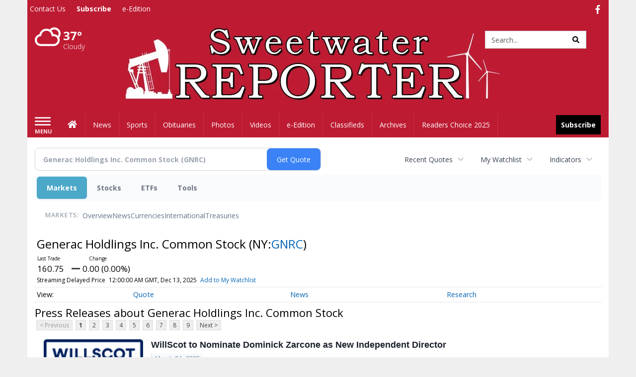

--- FILE ---
content_type: text/html; charset=utf-8
request_url: https://www.google.com/recaptcha/enterprise/anchor?ar=1&k=6LdF3BEhAAAAAEQUmLciJe0QwaHESwQFc2vwCWqh&co=aHR0cDovL2J1c2luZXNzLnN3ZWV0d2F0ZXJyZXBvcnRlci5jb206ODA.&hl=en&v=7gg7H51Q-naNfhmCP3_R47ho&size=invisible&anchor-ms=20000&execute-ms=15000&cb=7zwgshitmuwu
body_size: 48252
content:
<!DOCTYPE HTML><html dir="ltr" lang="en"><head><meta http-equiv="Content-Type" content="text/html; charset=UTF-8">
<meta http-equiv="X-UA-Compatible" content="IE=edge">
<title>reCAPTCHA</title>
<style type="text/css">
/* cyrillic-ext */
@font-face {
  font-family: 'Roboto';
  font-style: normal;
  font-weight: 400;
  font-stretch: 100%;
  src: url(//fonts.gstatic.com/s/roboto/v48/KFO7CnqEu92Fr1ME7kSn66aGLdTylUAMa3GUBHMdazTgWw.woff2) format('woff2');
  unicode-range: U+0460-052F, U+1C80-1C8A, U+20B4, U+2DE0-2DFF, U+A640-A69F, U+FE2E-FE2F;
}
/* cyrillic */
@font-face {
  font-family: 'Roboto';
  font-style: normal;
  font-weight: 400;
  font-stretch: 100%;
  src: url(//fonts.gstatic.com/s/roboto/v48/KFO7CnqEu92Fr1ME7kSn66aGLdTylUAMa3iUBHMdazTgWw.woff2) format('woff2');
  unicode-range: U+0301, U+0400-045F, U+0490-0491, U+04B0-04B1, U+2116;
}
/* greek-ext */
@font-face {
  font-family: 'Roboto';
  font-style: normal;
  font-weight: 400;
  font-stretch: 100%;
  src: url(//fonts.gstatic.com/s/roboto/v48/KFO7CnqEu92Fr1ME7kSn66aGLdTylUAMa3CUBHMdazTgWw.woff2) format('woff2');
  unicode-range: U+1F00-1FFF;
}
/* greek */
@font-face {
  font-family: 'Roboto';
  font-style: normal;
  font-weight: 400;
  font-stretch: 100%;
  src: url(//fonts.gstatic.com/s/roboto/v48/KFO7CnqEu92Fr1ME7kSn66aGLdTylUAMa3-UBHMdazTgWw.woff2) format('woff2');
  unicode-range: U+0370-0377, U+037A-037F, U+0384-038A, U+038C, U+038E-03A1, U+03A3-03FF;
}
/* math */
@font-face {
  font-family: 'Roboto';
  font-style: normal;
  font-weight: 400;
  font-stretch: 100%;
  src: url(//fonts.gstatic.com/s/roboto/v48/KFO7CnqEu92Fr1ME7kSn66aGLdTylUAMawCUBHMdazTgWw.woff2) format('woff2');
  unicode-range: U+0302-0303, U+0305, U+0307-0308, U+0310, U+0312, U+0315, U+031A, U+0326-0327, U+032C, U+032F-0330, U+0332-0333, U+0338, U+033A, U+0346, U+034D, U+0391-03A1, U+03A3-03A9, U+03B1-03C9, U+03D1, U+03D5-03D6, U+03F0-03F1, U+03F4-03F5, U+2016-2017, U+2034-2038, U+203C, U+2040, U+2043, U+2047, U+2050, U+2057, U+205F, U+2070-2071, U+2074-208E, U+2090-209C, U+20D0-20DC, U+20E1, U+20E5-20EF, U+2100-2112, U+2114-2115, U+2117-2121, U+2123-214F, U+2190, U+2192, U+2194-21AE, U+21B0-21E5, U+21F1-21F2, U+21F4-2211, U+2213-2214, U+2216-22FF, U+2308-230B, U+2310, U+2319, U+231C-2321, U+2336-237A, U+237C, U+2395, U+239B-23B7, U+23D0, U+23DC-23E1, U+2474-2475, U+25AF, U+25B3, U+25B7, U+25BD, U+25C1, U+25CA, U+25CC, U+25FB, U+266D-266F, U+27C0-27FF, U+2900-2AFF, U+2B0E-2B11, U+2B30-2B4C, U+2BFE, U+3030, U+FF5B, U+FF5D, U+1D400-1D7FF, U+1EE00-1EEFF;
}
/* symbols */
@font-face {
  font-family: 'Roboto';
  font-style: normal;
  font-weight: 400;
  font-stretch: 100%;
  src: url(//fonts.gstatic.com/s/roboto/v48/KFO7CnqEu92Fr1ME7kSn66aGLdTylUAMaxKUBHMdazTgWw.woff2) format('woff2');
  unicode-range: U+0001-000C, U+000E-001F, U+007F-009F, U+20DD-20E0, U+20E2-20E4, U+2150-218F, U+2190, U+2192, U+2194-2199, U+21AF, U+21E6-21F0, U+21F3, U+2218-2219, U+2299, U+22C4-22C6, U+2300-243F, U+2440-244A, U+2460-24FF, U+25A0-27BF, U+2800-28FF, U+2921-2922, U+2981, U+29BF, U+29EB, U+2B00-2BFF, U+4DC0-4DFF, U+FFF9-FFFB, U+10140-1018E, U+10190-1019C, U+101A0, U+101D0-101FD, U+102E0-102FB, U+10E60-10E7E, U+1D2C0-1D2D3, U+1D2E0-1D37F, U+1F000-1F0FF, U+1F100-1F1AD, U+1F1E6-1F1FF, U+1F30D-1F30F, U+1F315, U+1F31C, U+1F31E, U+1F320-1F32C, U+1F336, U+1F378, U+1F37D, U+1F382, U+1F393-1F39F, U+1F3A7-1F3A8, U+1F3AC-1F3AF, U+1F3C2, U+1F3C4-1F3C6, U+1F3CA-1F3CE, U+1F3D4-1F3E0, U+1F3ED, U+1F3F1-1F3F3, U+1F3F5-1F3F7, U+1F408, U+1F415, U+1F41F, U+1F426, U+1F43F, U+1F441-1F442, U+1F444, U+1F446-1F449, U+1F44C-1F44E, U+1F453, U+1F46A, U+1F47D, U+1F4A3, U+1F4B0, U+1F4B3, U+1F4B9, U+1F4BB, U+1F4BF, U+1F4C8-1F4CB, U+1F4D6, U+1F4DA, U+1F4DF, U+1F4E3-1F4E6, U+1F4EA-1F4ED, U+1F4F7, U+1F4F9-1F4FB, U+1F4FD-1F4FE, U+1F503, U+1F507-1F50B, U+1F50D, U+1F512-1F513, U+1F53E-1F54A, U+1F54F-1F5FA, U+1F610, U+1F650-1F67F, U+1F687, U+1F68D, U+1F691, U+1F694, U+1F698, U+1F6AD, U+1F6B2, U+1F6B9-1F6BA, U+1F6BC, U+1F6C6-1F6CF, U+1F6D3-1F6D7, U+1F6E0-1F6EA, U+1F6F0-1F6F3, U+1F6F7-1F6FC, U+1F700-1F7FF, U+1F800-1F80B, U+1F810-1F847, U+1F850-1F859, U+1F860-1F887, U+1F890-1F8AD, U+1F8B0-1F8BB, U+1F8C0-1F8C1, U+1F900-1F90B, U+1F93B, U+1F946, U+1F984, U+1F996, U+1F9E9, U+1FA00-1FA6F, U+1FA70-1FA7C, U+1FA80-1FA89, U+1FA8F-1FAC6, U+1FACE-1FADC, U+1FADF-1FAE9, U+1FAF0-1FAF8, U+1FB00-1FBFF;
}
/* vietnamese */
@font-face {
  font-family: 'Roboto';
  font-style: normal;
  font-weight: 400;
  font-stretch: 100%;
  src: url(//fonts.gstatic.com/s/roboto/v48/KFO7CnqEu92Fr1ME7kSn66aGLdTylUAMa3OUBHMdazTgWw.woff2) format('woff2');
  unicode-range: U+0102-0103, U+0110-0111, U+0128-0129, U+0168-0169, U+01A0-01A1, U+01AF-01B0, U+0300-0301, U+0303-0304, U+0308-0309, U+0323, U+0329, U+1EA0-1EF9, U+20AB;
}
/* latin-ext */
@font-face {
  font-family: 'Roboto';
  font-style: normal;
  font-weight: 400;
  font-stretch: 100%;
  src: url(//fonts.gstatic.com/s/roboto/v48/KFO7CnqEu92Fr1ME7kSn66aGLdTylUAMa3KUBHMdazTgWw.woff2) format('woff2');
  unicode-range: U+0100-02BA, U+02BD-02C5, U+02C7-02CC, U+02CE-02D7, U+02DD-02FF, U+0304, U+0308, U+0329, U+1D00-1DBF, U+1E00-1E9F, U+1EF2-1EFF, U+2020, U+20A0-20AB, U+20AD-20C0, U+2113, U+2C60-2C7F, U+A720-A7FF;
}
/* latin */
@font-face {
  font-family: 'Roboto';
  font-style: normal;
  font-weight: 400;
  font-stretch: 100%;
  src: url(//fonts.gstatic.com/s/roboto/v48/KFO7CnqEu92Fr1ME7kSn66aGLdTylUAMa3yUBHMdazQ.woff2) format('woff2');
  unicode-range: U+0000-00FF, U+0131, U+0152-0153, U+02BB-02BC, U+02C6, U+02DA, U+02DC, U+0304, U+0308, U+0329, U+2000-206F, U+20AC, U+2122, U+2191, U+2193, U+2212, U+2215, U+FEFF, U+FFFD;
}
/* cyrillic-ext */
@font-face {
  font-family: 'Roboto';
  font-style: normal;
  font-weight: 500;
  font-stretch: 100%;
  src: url(//fonts.gstatic.com/s/roboto/v48/KFO7CnqEu92Fr1ME7kSn66aGLdTylUAMa3GUBHMdazTgWw.woff2) format('woff2');
  unicode-range: U+0460-052F, U+1C80-1C8A, U+20B4, U+2DE0-2DFF, U+A640-A69F, U+FE2E-FE2F;
}
/* cyrillic */
@font-face {
  font-family: 'Roboto';
  font-style: normal;
  font-weight: 500;
  font-stretch: 100%;
  src: url(//fonts.gstatic.com/s/roboto/v48/KFO7CnqEu92Fr1ME7kSn66aGLdTylUAMa3iUBHMdazTgWw.woff2) format('woff2');
  unicode-range: U+0301, U+0400-045F, U+0490-0491, U+04B0-04B1, U+2116;
}
/* greek-ext */
@font-face {
  font-family: 'Roboto';
  font-style: normal;
  font-weight: 500;
  font-stretch: 100%;
  src: url(//fonts.gstatic.com/s/roboto/v48/KFO7CnqEu92Fr1ME7kSn66aGLdTylUAMa3CUBHMdazTgWw.woff2) format('woff2');
  unicode-range: U+1F00-1FFF;
}
/* greek */
@font-face {
  font-family: 'Roboto';
  font-style: normal;
  font-weight: 500;
  font-stretch: 100%;
  src: url(//fonts.gstatic.com/s/roboto/v48/KFO7CnqEu92Fr1ME7kSn66aGLdTylUAMa3-UBHMdazTgWw.woff2) format('woff2');
  unicode-range: U+0370-0377, U+037A-037F, U+0384-038A, U+038C, U+038E-03A1, U+03A3-03FF;
}
/* math */
@font-face {
  font-family: 'Roboto';
  font-style: normal;
  font-weight: 500;
  font-stretch: 100%;
  src: url(//fonts.gstatic.com/s/roboto/v48/KFO7CnqEu92Fr1ME7kSn66aGLdTylUAMawCUBHMdazTgWw.woff2) format('woff2');
  unicode-range: U+0302-0303, U+0305, U+0307-0308, U+0310, U+0312, U+0315, U+031A, U+0326-0327, U+032C, U+032F-0330, U+0332-0333, U+0338, U+033A, U+0346, U+034D, U+0391-03A1, U+03A3-03A9, U+03B1-03C9, U+03D1, U+03D5-03D6, U+03F0-03F1, U+03F4-03F5, U+2016-2017, U+2034-2038, U+203C, U+2040, U+2043, U+2047, U+2050, U+2057, U+205F, U+2070-2071, U+2074-208E, U+2090-209C, U+20D0-20DC, U+20E1, U+20E5-20EF, U+2100-2112, U+2114-2115, U+2117-2121, U+2123-214F, U+2190, U+2192, U+2194-21AE, U+21B0-21E5, U+21F1-21F2, U+21F4-2211, U+2213-2214, U+2216-22FF, U+2308-230B, U+2310, U+2319, U+231C-2321, U+2336-237A, U+237C, U+2395, U+239B-23B7, U+23D0, U+23DC-23E1, U+2474-2475, U+25AF, U+25B3, U+25B7, U+25BD, U+25C1, U+25CA, U+25CC, U+25FB, U+266D-266F, U+27C0-27FF, U+2900-2AFF, U+2B0E-2B11, U+2B30-2B4C, U+2BFE, U+3030, U+FF5B, U+FF5D, U+1D400-1D7FF, U+1EE00-1EEFF;
}
/* symbols */
@font-face {
  font-family: 'Roboto';
  font-style: normal;
  font-weight: 500;
  font-stretch: 100%;
  src: url(//fonts.gstatic.com/s/roboto/v48/KFO7CnqEu92Fr1ME7kSn66aGLdTylUAMaxKUBHMdazTgWw.woff2) format('woff2');
  unicode-range: U+0001-000C, U+000E-001F, U+007F-009F, U+20DD-20E0, U+20E2-20E4, U+2150-218F, U+2190, U+2192, U+2194-2199, U+21AF, U+21E6-21F0, U+21F3, U+2218-2219, U+2299, U+22C4-22C6, U+2300-243F, U+2440-244A, U+2460-24FF, U+25A0-27BF, U+2800-28FF, U+2921-2922, U+2981, U+29BF, U+29EB, U+2B00-2BFF, U+4DC0-4DFF, U+FFF9-FFFB, U+10140-1018E, U+10190-1019C, U+101A0, U+101D0-101FD, U+102E0-102FB, U+10E60-10E7E, U+1D2C0-1D2D3, U+1D2E0-1D37F, U+1F000-1F0FF, U+1F100-1F1AD, U+1F1E6-1F1FF, U+1F30D-1F30F, U+1F315, U+1F31C, U+1F31E, U+1F320-1F32C, U+1F336, U+1F378, U+1F37D, U+1F382, U+1F393-1F39F, U+1F3A7-1F3A8, U+1F3AC-1F3AF, U+1F3C2, U+1F3C4-1F3C6, U+1F3CA-1F3CE, U+1F3D4-1F3E0, U+1F3ED, U+1F3F1-1F3F3, U+1F3F5-1F3F7, U+1F408, U+1F415, U+1F41F, U+1F426, U+1F43F, U+1F441-1F442, U+1F444, U+1F446-1F449, U+1F44C-1F44E, U+1F453, U+1F46A, U+1F47D, U+1F4A3, U+1F4B0, U+1F4B3, U+1F4B9, U+1F4BB, U+1F4BF, U+1F4C8-1F4CB, U+1F4D6, U+1F4DA, U+1F4DF, U+1F4E3-1F4E6, U+1F4EA-1F4ED, U+1F4F7, U+1F4F9-1F4FB, U+1F4FD-1F4FE, U+1F503, U+1F507-1F50B, U+1F50D, U+1F512-1F513, U+1F53E-1F54A, U+1F54F-1F5FA, U+1F610, U+1F650-1F67F, U+1F687, U+1F68D, U+1F691, U+1F694, U+1F698, U+1F6AD, U+1F6B2, U+1F6B9-1F6BA, U+1F6BC, U+1F6C6-1F6CF, U+1F6D3-1F6D7, U+1F6E0-1F6EA, U+1F6F0-1F6F3, U+1F6F7-1F6FC, U+1F700-1F7FF, U+1F800-1F80B, U+1F810-1F847, U+1F850-1F859, U+1F860-1F887, U+1F890-1F8AD, U+1F8B0-1F8BB, U+1F8C0-1F8C1, U+1F900-1F90B, U+1F93B, U+1F946, U+1F984, U+1F996, U+1F9E9, U+1FA00-1FA6F, U+1FA70-1FA7C, U+1FA80-1FA89, U+1FA8F-1FAC6, U+1FACE-1FADC, U+1FADF-1FAE9, U+1FAF0-1FAF8, U+1FB00-1FBFF;
}
/* vietnamese */
@font-face {
  font-family: 'Roboto';
  font-style: normal;
  font-weight: 500;
  font-stretch: 100%;
  src: url(//fonts.gstatic.com/s/roboto/v48/KFO7CnqEu92Fr1ME7kSn66aGLdTylUAMa3OUBHMdazTgWw.woff2) format('woff2');
  unicode-range: U+0102-0103, U+0110-0111, U+0128-0129, U+0168-0169, U+01A0-01A1, U+01AF-01B0, U+0300-0301, U+0303-0304, U+0308-0309, U+0323, U+0329, U+1EA0-1EF9, U+20AB;
}
/* latin-ext */
@font-face {
  font-family: 'Roboto';
  font-style: normal;
  font-weight: 500;
  font-stretch: 100%;
  src: url(//fonts.gstatic.com/s/roboto/v48/KFO7CnqEu92Fr1ME7kSn66aGLdTylUAMa3KUBHMdazTgWw.woff2) format('woff2');
  unicode-range: U+0100-02BA, U+02BD-02C5, U+02C7-02CC, U+02CE-02D7, U+02DD-02FF, U+0304, U+0308, U+0329, U+1D00-1DBF, U+1E00-1E9F, U+1EF2-1EFF, U+2020, U+20A0-20AB, U+20AD-20C0, U+2113, U+2C60-2C7F, U+A720-A7FF;
}
/* latin */
@font-face {
  font-family: 'Roboto';
  font-style: normal;
  font-weight: 500;
  font-stretch: 100%;
  src: url(//fonts.gstatic.com/s/roboto/v48/KFO7CnqEu92Fr1ME7kSn66aGLdTylUAMa3yUBHMdazQ.woff2) format('woff2');
  unicode-range: U+0000-00FF, U+0131, U+0152-0153, U+02BB-02BC, U+02C6, U+02DA, U+02DC, U+0304, U+0308, U+0329, U+2000-206F, U+20AC, U+2122, U+2191, U+2193, U+2212, U+2215, U+FEFF, U+FFFD;
}
/* cyrillic-ext */
@font-face {
  font-family: 'Roboto';
  font-style: normal;
  font-weight: 900;
  font-stretch: 100%;
  src: url(//fonts.gstatic.com/s/roboto/v48/KFO7CnqEu92Fr1ME7kSn66aGLdTylUAMa3GUBHMdazTgWw.woff2) format('woff2');
  unicode-range: U+0460-052F, U+1C80-1C8A, U+20B4, U+2DE0-2DFF, U+A640-A69F, U+FE2E-FE2F;
}
/* cyrillic */
@font-face {
  font-family: 'Roboto';
  font-style: normal;
  font-weight: 900;
  font-stretch: 100%;
  src: url(//fonts.gstatic.com/s/roboto/v48/KFO7CnqEu92Fr1ME7kSn66aGLdTylUAMa3iUBHMdazTgWw.woff2) format('woff2');
  unicode-range: U+0301, U+0400-045F, U+0490-0491, U+04B0-04B1, U+2116;
}
/* greek-ext */
@font-face {
  font-family: 'Roboto';
  font-style: normal;
  font-weight: 900;
  font-stretch: 100%;
  src: url(//fonts.gstatic.com/s/roboto/v48/KFO7CnqEu92Fr1ME7kSn66aGLdTylUAMa3CUBHMdazTgWw.woff2) format('woff2');
  unicode-range: U+1F00-1FFF;
}
/* greek */
@font-face {
  font-family: 'Roboto';
  font-style: normal;
  font-weight: 900;
  font-stretch: 100%;
  src: url(//fonts.gstatic.com/s/roboto/v48/KFO7CnqEu92Fr1ME7kSn66aGLdTylUAMa3-UBHMdazTgWw.woff2) format('woff2');
  unicode-range: U+0370-0377, U+037A-037F, U+0384-038A, U+038C, U+038E-03A1, U+03A3-03FF;
}
/* math */
@font-face {
  font-family: 'Roboto';
  font-style: normal;
  font-weight: 900;
  font-stretch: 100%;
  src: url(//fonts.gstatic.com/s/roboto/v48/KFO7CnqEu92Fr1ME7kSn66aGLdTylUAMawCUBHMdazTgWw.woff2) format('woff2');
  unicode-range: U+0302-0303, U+0305, U+0307-0308, U+0310, U+0312, U+0315, U+031A, U+0326-0327, U+032C, U+032F-0330, U+0332-0333, U+0338, U+033A, U+0346, U+034D, U+0391-03A1, U+03A3-03A9, U+03B1-03C9, U+03D1, U+03D5-03D6, U+03F0-03F1, U+03F4-03F5, U+2016-2017, U+2034-2038, U+203C, U+2040, U+2043, U+2047, U+2050, U+2057, U+205F, U+2070-2071, U+2074-208E, U+2090-209C, U+20D0-20DC, U+20E1, U+20E5-20EF, U+2100-2112, U+2114-2115, U+2117-2121, U+2123-214F, U+2190, U+2192, U+2194-21AE, U+21B0-21E5, U+21F1-21F2, U+21F4-2211, U+2213-2214, U+2216-22FF, U+2308-230B, U+2310, U+2319, U+231C-2321, U+2336-237A, U+237C, U+2395, U+239B-23B7, U+23D0, U+23DC-23E1, U+2474-2475, U+25AF, U+25B3, U+25B7, U+25BD, U+25C1, U+25CA, U+25CC, U+25FB, U+266D-266F, U+27C0-27FF, U+2900-2AFF, U+2B0E-2B11, U+2B30-2B4C, U+2BFE, U+3030, U+FF5B, U+FF5D, U+1D400-1D7FF, U+1EE00-1EEFF;
}
/* symbols */
@font-face {
  font-family: 'Roboto';
  font-style: normal;
  font-weight: 900;
  font-stretch: 100%;
  src: url(//fonts.gstatic.com/s/roboto/v48/KFO7CnqEu92Fr1ME7kSn66aGLdTylUAMaxKUBHMdazTgWw.woff2) format('woff2');
  unicode-range: U+0001-000C, U+000E-001F, U+007F-009F, U+20DD-20E0, U+20E2-20E4, U+2150-218F, U+2190, U+2192, U+2194-2199, U+21AF, U+21E6-21F0, U+21F3, U+2218-2219, U+2299, U+22C4-22C6, U+2300-243F, U+2440-244A, U+2460-24FF, U+25A0-27BF, U+2800-28FF, U+2921-2922, U+2981, U+29BF, U+29EB, U+2B00-2BFF, U+4DC0-4DFF, U+FFF9-FFFB, U+10140-1018E, U+10190-1019C, U+101A0, U+101D0-101FD, U+102E0-102FB, U+10E60-10E7E, U+1D2C0-1D2D3, U+1D2E0-1D37F, U+1F000-1F0FF, U+1F100-1F1AD, U+1F1E6-1F1FF, U+1F30D-1F30F, U+1F315, U+1F31C, U+1F31E, U+1F320-1F32C, U+1F336, U+1F378, U+1F37D, U+1F382, U+1F393-1F39F, U+1F3A7-1F3A8, U+1F3AC-1F3AF, U+1F3C2, U+1F3C4-1F3C6, U+1F3CA-1F3CE, U+1F3D4-1F3E0, U+1F3ED, U+1F3F1-1F3F3, U+1F3F5-1F3F7, U+1F408, U+1F415, U+1F41F, U+1F426, U+1F43F, U+1F441-1F442, U+1F444, U+1F446-1F449, U+1F44C-1F44E, U+1F453, U+1F46A, U+1F47D, U+1F4A3, U+1F4B0, U+1F4B3, U+1F4B9, U+1F4BB, U+1F4BF, U+1F4C8-1F4CB, U+1F4D6, U+1F4DA, U+1F4DF, U+1F4E3-1F4E6, U+1F4EA-1F4ED, U+1F4F7, U+1F4F9-1F4FB, U+1F4FD-1F4FE, U+1F503, U+1F507-1F50B, U+1F50D, U+1F512-1F513, U+1F53E-1F54A, U+1F54F-1F5FA, U+1F610, U+1F650-1F67F, U+1F687, U+1F68D, U+1F691, U+1F694, U+1F698, U+1F6AD, U+1F6B2, U+1F6B9-1F6BA, U+1F6BC, U+1F6C6-1F6CF, U+1F6D3-1F6D7, U+1F6E0-1F6EA, U+1F6F0-1F6F3, U+1F6F7-1F6FC, U+1F700-1F7FF, U+1F800-1F80B, U+1F810-1F847, U+1F850-1F859, U+1F860-1F887, U+1F890-1F8AD, U+1F8B0-1F8BB, U+1F8C0-1F8C1, U+1F900-1F90B, U+1F93B, U+1F946, U+1F984, U+1F996, U+1F9E9, U+1FA00-1FA6F, U+1FA70-1FA7C, U+1FA80-1FA89, U+1FA8F-1FAC6, U+1FACE-1FADC, U+1FADF-1FAE9, U+1FAF0-1FAF8, U+1FB00-1FBFF;
}
/* vietnamese */
@font-face {
  font-family: 'Roboto';
  font-style: normal;
  font-weight: 900;
  font-stretch: 100%;
  src: url(//fonts.gstatic.com/s/roboto/v48/KFO7CnqEu92Fr1ME7kSn66aGLdTylUAMa3OUBHMdazTgWw.woff2) format('woff2');
  unicode-range: U+0102-0103, U+0110-0111, U+0128-0129, U+0168-0169, U+01A0-01A1, U+01AF-01B0, U+0300-0301, U+0303-0304, U+0308-0309, U+0323, U+0329, U+1EA0-1EF9, U+20AB;
}
/* latin-ext */
@font-face {
  font-family: 'Roboto';
  font-style: normal;
  font-weight: 900;
  font-stretch: 100%;
  src: url(//fonts.gstatic.com/s/roboto/v48/KFO7CnqEu92Fr1ME7kSn66aGLdTylUAMa3KUBHMdazTgWw.woff2) format('woff2');
  unicode-range: U+0100-02BA, U+02BD-02C5, U+02C7-02CC, U+02CE-02D7, U+02DD-02FF, U+0304, U+0308, U+0329, U+1D00-1DBF, U+1E00-1E9F, U+1EF2-1EFF, U+2020, U+20A0-20AB, U+20AD-20C0, U+2113, U+2C60-2C7F, U+A720-A7FF;
}
/* latin */
@font-face {
  font-family: 'Roboto';
  font-style: normal;
  font-weight: 900;
  font-stretch: 100%;
  src: url(//fonts.gstatic.com/s/roboto/v48/KFO7CnqEu92Fr1ME7kSn66aGLdTylUAMa3yUBHMdazQ.woff2) format('woff2');
  unicode-range: U+0000-00FF, U+0131, U+0152-0153, U+02BB-02BC, U+02C6, U+02DA, U+02DC, U+0304, U+0308, U+0329, U+2000-206F, U+20AC, U+2122, U+2191, U+2193, U+2212, U+2215, U+FEFF, U+FFFD;
}

</style>
<link rel="stylesheet" type="text/css" href="https://www.gstatic.com/recaptcha/releases/7gg7H51Q-naNfhmCP3_R47ho/styles__ltr.css">
<script nonce="b7VyDOchDYb5mFyNU0TjQw" type="text/javascript">window['__recaptcha_api'] = 'https://www.google.com/recaptcha/enterprise/';</script>
<script type="text/javascript" src="https://www.gstatic.com/recaptcha/releases/7gg7H51Q-naNfhmCP3_R47ho/recaptcha__en.js" nonce="b7VyDOchDYb5mFyNU0TjQw">
      
    </script></head>
<body><div id="rc-anchor-alert" class="rc-anchor-alert"></div>
<input type="hidden" id="recaptcha-token" value="[base64]">
<script type="text/javascript" nonce="b7VyDOchDYb5mFyNU0TjQw">
      recaptcha.anchor.Main.init("[\x22ainput\x22,[\x22bgdata\x22,\x22\x22,\[base64]/[base64]/[base64]/[base64]/[base64]/[base64]/[base64]/[base64]/[base64]/[base64]\\u003d\x22,\[base64]\\u003d\x22,\[base64]/[base64]/Ds8O9wp7CtcOWWAg3w7bCnsOhw4XDvCIPNCV+w4/DjcOwGm/DpEPDvsOoRXbCmcODbMKowp/Dp8Ofw7vCnMKJwo12w409wqdWw5LDpl3Ct1TDsnrDk8Ktw4PDhx9rwrZNZMKHOsKcF8OewoPCl8KcXcKgwqF5JW50L8K9L8OCw40FwqZPQ8K7wqALQztCw559YsK0wrkWw6HDtU9bWAPDtcOSwr/Co8OyDhrCmsOmwrcPwqErw6t0J8O2T2lCKsOiQcKwC8OQBwrCvkkvw5PDkVEfw5BjwogUw6DCtHA2LcO3wqTDnkg0w67CuFzCncKBLG3Dl8OAJ1hxdXMRDMKAwrnDtXPChMOSw43Dsl3Dh8OyRCHDoxBCwpNhw65lwrvCkMKMwogsIMKVSS3CnC/CqivCsgDDiWQPw5/DmcKDOjIew5ItfMO9wrcQY8O5enZnQMO4LcOFSMOMwo7CnGzCmUYuB8OSKwjCqsKwwojDv2Vewp59HsO0F8Ofw7HDig5sw4HDh3BGw6DCmcKWwrDDrcOxwpnCnVzDuyhHw5/Coh/Co8KABWwBw5nDjsKvPnbCu8K9w4UWKn7DvnTCmMKFwrLCmykxwrPCuifCjsOxw543wp4Hw7/DqAMeFsKpw7bDj2geFcOfZcKWNw7DisKmSCzCgcK7w4crwok1FwHCisODwoc/R8OCwoo/a8O+ccOwPMOUCTZSw6kxwoFKw5HDmXvDuSLChsOfwpvCisKVKsKHw43CggnDmcO1dcOHXGg1CywlOsKBwo3CpwIZw7HCjEfCsAfCiAVvwrfDoMKmw7dgEF89w4DCmXXDjMKDHlIuw6V0W8KBw7c9woZhw5bDnF/[base64]/Ci0d7fcOtHcKmTsOsGcODGTXDu8KYwpF8RC7CnBbDo8O5w7vCoxE1wo96wqvDojzCpVZWwqDDkcKRw5HDo04lw4MbIsKMB8O7wq5zasK+GWk4w7HCoCzDmsKewrlkNMKXIiclwpsewow7MwrDlhUyw7kVw69Pw7HCj33CvEFGw4/DiQE9B3fCv0N4wpzCsGDDnEHDi8KHaDELw6HCggDDlwzCvMKQw7DCpMKWw5hGwrV4Px/Dg21Tw4jCv8KKL8KwwrDCpsKbwpImOsOsBsKMwpNCw6ALcj8yTBvDm8KZw6HDizHCuVLDqGbDu0QZc2wwQgfClsKLUnt4wrHCr8Kbw6RNE8OfwpphVgbCiW8Xw7rCgMOkw7/Dug0pWTPDl1t3wp1dKcOewrHCsyvDtsOww4QEwpw4wqVywpYmwpPDuMOxw5XDpMOMMcKCw5VLw6/CmhAdbcOfOMKBw5rDjMKEwoLDusKhUMKCw5bCgyVUwrFHwrFPXj/[base64]/wq3Ck8OfSGcsw6zDrcODw4XDv8KYZBxXwogSwrjCrSE7TE3CgyvCu8OIwpvCqRtQfcKYB8OTw5nCl3XCtXnDucKAOVorw6hhM0fDg8OXWMOJw7bDtAjCksO8w7MKbXRIw6TCq8OSwpkzw7/Dv03DuwXDsmsMw4LDrsKow4DDjMKxw47CqQIdw4cJSsKgLFLChzDDjFolwqsOHlc3JsKQwrtrLls6YVbCky/[base64]/DzICDMK6WMORw6zDt24yGsOtM8Krw6XCgEbCsMOOfMKQBynCusK3OcKtw4IAfykZdsOBAcOyw5DCgsKHwpRGXcKtWMOkw6hyw67Dn8ODNmfDpygSwq5CInR/w4DDl37CrsOPeUdmwpdfKXfDmMKhw6bDnMKowprClcO7w7PDkSg/w6HCvVnCrcO1wpEYERzDvcOLwpPCvsO5wr9Fwo7DiAwDeF3DrCnCjnsmVV7DrH4PwpLClSAQQMO9RUMWS8K/wqLClcKdwrfDpmkJbcKEDsKeI8OSw7sFD8OFXcKywqzDthnCr8OSwoUFwp/CsxtAE3bCpsKMwqIlODonw7hOwqh4S8KXw4HDgXs+w7kUGlDDs8Okw5wXw5jDgMK7Q8K8WQpjKWFYbMORwqfCr8KcWDhAw5Idw7bDgMK8w443w4jDmH4Cw5PCiBPCu2fCj8KNwqYMwrHCt8OAw68Gw5/[base64]/IMKZw7DDt8KbwooDwpDChhAUfMO/J0wBJcOIw78VEMOCY8OVCHTCuW8eF8KqVzfDtMONCQfCtMK1w5PDocKiGcOwwo/DqUTCusOyw5XCkz7DgGbCgMOfGsK7w60+RzsFwokeLwYaw5jCvcKNw57Dj8KkwqjDmsKiwoNfeMO0w5nCk8Kmw7tkCXDDgDwJIGUXw7k1w45JwqfCiGzDmEhGNSDDnMKac23DlXTDrcKRGxrCmcK2w6nCusKAAlZzPlZzJcKZw6oiADvCqEZOw6/DqEVTw4UFwpnDs8OwfsKow5zCuMKwDGvCocOWBsKewplJwqjDm8KTT2bDmWgbw4fDkVI6bsKhD2FUw4nCicOQw7zDicKkLCjCujELAMOmE8KWZMOdw7ROLh/DncKDw5bDj8Olw4bClcK2w40jI8KjwqvDtcO0ZS3ClcKJesOdw45nwoTCocK2wpwkAcOpTMO6wowgwpjDv8O7bCDCocKfw4LDkihdwqcFHMKtw751TlDCmsKUB0Bcw7TChhxKwqzDoHDCuSTDjzrCmjl1wq3Dh8K9wp/CksOywqkyZcOEY8OWacKxF0rClsKVAghFwqrDt0piwr4dDysgDUgGw5LCjsOBwpzDpsKJw7MJw4MkPg8Twrs+bQzClcOYw7fDvsKew6LDkTrDsF53wobClsO4PMOiZSXDlFLDh2/CpcKURgAvb03Cjh/DjMKkwpkvbh9pw6TDoT0YKnfDv33DlyQKVnzCqsKCX8O1Yk1UwoRJEcKpw50WZnIIa8OCw7jCj8KvAi5Qw4TDpMO0Glw0CsOHEMONLCPCiTFxwpfDscKEw4haJSTCkcKeLsKLQCfDjjDCgcKseik9AljCosODwq8uwpNRCcOWEMKNwqDCgMO5PRlFwqM2esOAI8Oqwq/CjHgbKsK/wpNFIio5EsOXw57CikXDpsOow4XCt8KRw5/[base64]/w6vCqcK6BSdlw6cvw4fDtChfw77DrsKsVx/DjcKFwoQQG8O9D8OiwrTClsOLDMOnFhFXwqtrfMOze8Opw4/CnwY+wqNPPWVPwrXDrcOEN8Ohwqpbw6rDh8Odw5zCtQ1SbMKLQsKnCCfDjGPCq8O2wpjDq8KWwrDDtsOCW1JGwpskQm43GcO+aizDhsKmCsKgZMK9w5LCknbDvxg6wrV6w6Rmw7/[base64]/DvDzDoyIww5IDSjjCtRLCrsKTw7ZSPkUxw7XCu8KGw5fCjsK/TRRdw7dWwod5HGIKR8KwCyvDu8K6wqzCssKewqXCkcOowo7CoWjCoMKoRQTCmw4vPnJBwp/[base64]/Dl8KracOYw5PDkcK/[base64]/EG/Dt8OgbjITLxkHwpJ+wpnDp8KhwrRYw7PDjAB1w4LDosOVwoDCmcO0wobCtcKWLMKMLMK+E38SUsKFHcK7JMKnw6cFwrRkag9yc8Oew7g+asO0w4LDk8OVw7ctMjXCtMOXIMKwwrvDvG/DijwDwpA9w6Y0wrc9d8OlQsKgw6wxQGLCtSnCpWjCuMOVVCZrExACw5PDjV17f8KhwppLwos4wp/Di1jDjMOxI8KhesKKJsO7wqogwoUBLmUEEXV7wpwmw6Ucw7McMBHDlMKxUMOXw4lAwqXCmMK8w6HCkk5Owr/Dh8KRe8Kzw5DCkMOsOGXDik7Dk8Kzwr/DscOLfMOVGgbCiMKiwp/CgQHCm8OzOCHCv8KJaXo5w6gXw7LDiWnDlTbDq8Kww4g8FFjDlHPDm8KtbMOwCsOxU8OzZTHDmlJWw4F9bcKGRxRFd1d0wrTDgMOFGC/Di8K9w7zDmsOqBkE3cW7DksOrR8OdQwAFAB1HwpTCmzxWw5vDpsOGKwI4w4LCm8KIwrgpw7tew4nCoGp6w7QfOGpXw6DDkcKAwovCo0vDrRFLYMKofsO5wq/DpsO1w5oIHnpcYwAMQ8OiZcKRdcOwWkDClsKqXcK/bMKwwqLDgQDCuhksbW00w4zDr8OnShfCkcKAIkTCvsKtYi/DoyTDpynDuQ7CtMKOw5EAw4fDjgdZUzzDi8OKY8O8wrdeaGnCs8KWLGEDwo8sCD46KBpsw6nCrcK/wrtXwprDhsOwQMOmX8KCdyrCjMKBLsKcRMOFw4B9SC7CscOOMsOsCcK+woJTKBxYwqnDvHxwSMOewp3Ci8KDwoRvwrbClm88XiZjccK4fsK9w6oNw45MY8KxTG5xwoLCmXrDqXrDusK5w5PCjsKmwrIew59GNcKkw57Cm8KHYWDCkxhgwq/Dn0lhwqYoQMOzD8K6cgQMw6dwcsO4wrbCmcKgL8KhK8KlwqleaEnCjMOCD8KFQsKKYHUiw5dww5IpBMOXw5vCr8K0wqQvUcKUeyxYw7sZw6/[base64]/[base64]/CpU7Do8Ktw6RoWsKvw4EWB8OHWsKpwqYvNcKCw4PDk8O1fBDClGzDmXoJwq1Ke3tkbzDDp3jCocOULyBBw6M5wr9bw5XDrcKdw4ckXsObw4dnwp5Ewr/DuyDCuEPCqsOowqbDlBXCusKZwonCtSrDhcKxRcKkbCLClz7DknvDhMOTOUFgwpXDtMOsw41DSxYawozDtkrDkcKHYwnDpMOZw7bCs8KJwrXCgMKWwqoXwrzCqR/[base64]/DonTCmX0XBsO9K8O7w6fDhQnDjsKANcOwB1HCvcOwG2FLeXrCrjXCkcOJw5XDoXXDkWQxwo9/YzcLNHJQf8KOwqnDnzHCgjzDtMOWw7JswoBxwqMfZcKnXMKxw45JOBIKSXvDvEU7YMOiwoJbwoLCm8OmUcKVw5/Cl8OVwoXDiMO0OMKBwq1RSMOfwrrCpMO0wpzDt8Omw7tlNMKBccKUw7vDhcKXwolwwp/DncKxbg0gETp6w7V9b08Sw5A3w5QRWVvCvcKow5pOwpVAbBLCt8OyaxTCozIKw6vChMKPI3TDsHk9w7DCpsO6w5rDgsK/[base64]/DpG7DnkbDhsOdbEMRKU0rOMKSwoHDg0FiOQQrw7HCv8OgY8O4w78QTMK4FnAoFA3CicKLDGrCqzpoScK+w4rCoMKtF8KYFMOoKA/DjsOSwoLDvB3DkGZFaMKcwrjDlcO7w75EwoImw73CmkPDuAZyIsOiwrfCl8KUAAdxMsKSw4NJwqbDnHLCvMKrYHYRwpAew69sQcKqVRtWS8OSU8Otw5vCtAc6wrdmwovDuUghwo4gw6XDksKTeMKAw7/Dsw96w6wWagohwrbDvMKhw5fDh8KVYFbDpH7CpcKBfVwHPGDDqsKTBsOeaT9BFj1lO1PDvcONGEMTLkxuwqvDmDPCv8Kpw65ywr3DomAZw64jw5VVBGjDq8OFHcOywrrCm8KMR8O/UcO3bk9mPg92DjJMwp3CuGnCs1csIwnCpMKjOWHCqcKPY0/CrCAnDMKlEg3Cg8KrwrTDsE43SMKVIcODwo8Jwo/ChMODZTMcwrbCoMKowokycWHCscK3w4tBw6XCm8OIYMOgFyZKwojCocOSw6NQw4DChlnDtSkWU8KKwrk6OkwXGsKTdsO7wqXDtMKrw4jDisK9wrNqwrbCjcOaBcOHAsOnQRjCjMONwqtBw78twpYdey/[base64]/DvCNVw6wGwofDl8OywqEPLXbDjsO/wofDohpIw6rDuMK0EMKIw4LDhCPDjcOiw4zCqsK6wr7CkMOFwrXDj1/DgcOww7syYT9KwojCusOJw6/CigA5Om3CmVNqeMKVEsOPw63DkMKQwo1UwoRNDsKGfh3CiynDhGHCi8KBFMOPw7hHHsOYQsKkwpTCscOmIMOgbsKEw5XCnW8YCcKqbT7CqmbDrn/DkVIbwo4XKXPCosKZwrDDgsOrOsKTCMKmQsKEYcK+Ak5aw4sIb00+wpvCo8OPMSPCt8KlD8K1wo4pwrU3WMOXwq3DgcK+JcOJAR3Dk8KUXzJxVUHCh3kJw5Uywr/DtcOYQsKLaMK5wrFdwrgyIkETPjLDoMK+wpPCqMKSHkgBKMOERz0Nw4N8EHR4RcKXQ8OOfR/CqDrCkw5nwqvDpFbDiwLCg1Z3w4dzaD0ECcKSWsKpORlIOh9/[base64]/DoAnCsRk8XcO6w4jCp8O7ZsKWw582wpPDqcK5wrJUw5Myw45QJsORwqFKJcOFwqJPw6ssRcKBw4JFw7rDkW1zwovDk8KDU1vDqiEkbUHCrcOUWMO7w7/Cn8O+wpYpWHnDlcOWw6XCq8O/YsK6CwfDqFFnwrx1w7DCusOMwrTCtsK0BsKjw6BUw6MCwqrCnsKHVXhEbk5xwo5dwr0YwpLCj8KCw7bDtyjDvEDCtcKWBS/CmMKNScOlfsKQZsKeXCHDoMOYwqtiwoLCpUg0AXrCp8KZwqYbU8KGMnrCjhnDiiUywptjQwlQwqgaOcOIFlXCkQPCgcOEwqhyw58Ww4XCvFDDl8KFw6ZSwoZdw7NUwqMxGQHCtsO+wpEjW8K/R8K8wqZXWBhLNxldX8KCw6I+w4LDmFMwwqrDgUFHSsK9PsKdc8KBZcKRw7NTFMOkw70RwpnDgiNFwrEoJcK2wo0ULjhcwocCHXfDlkZowppjBcKLw6/DrsK6MHdUwrNtFhrCpBPCrMKow6JTw7tYworDrAfCt8OOw4PCuMOLWSBcw5PDoB3DosOZYQ/CnsOOHsK/[base64]/DpMK1acKHwpx7Xh3DviNlPEzDqsORwr3DuS/CulrCoH/Cg8KuMAteDcKUZXwywpsnwobDosOQZsKbacKWLAYNworCjXhVJMK6w5fDgcOad8KZw4DDq8OQRmsLNcOZAcO5woTCs2jDqsKocHbCl8O7SjvCm8O0SzArwolEwqEmwovCkVTDhMOxw5I8Y8OaNMOSFsK/fcOzXMO2TcKXK8OvwoQwwowIwpo9wqZ0c8KIWW3DrcKYTAY1QBMMA8OUJ8KKJ8K2w5VoTW/CnFTCj1vDhcOIw616TTTCqcKrw7zCnsKOwpTCv8O9w5F5eMKzJQ0gwrvCvsOAYifCm3FqYcKoCGfDmsK7wpVDMcKPwqJBw7zCnsOwMTgsw5vCmcKJJUBzw7rDqxjDlmzDo8OeMsOFFgU2w7PDig7DrhzDqBJsw4NQM8KcwpvDuxJmwoV7woltb8ODwp9rPX/DujPDt8KpwpNEBsOIw45Pw4E/wr1/w5lywrEqw6/Dl8KWT3vCpn9Bw5odwpPDhH/DvHx9w5FEwo0/w58CwpzDrQV8bcOydcObw6DCgcOIw4pmw6PDlcODwpfDhlUCwpcJw53Dhg7CtCzDjHXCjlTDksOiw5HDucOzRlppwrQ6wq3DrRzCjcKewpLDuTd/[base64]/DiApGw43DmsKuwr3CgsK6QsKGwpPCh0TCtlTCqkdBw6nDplzCiMKSOFgMW8OYw4XCnABNPwPDscO+E8KXwp/DiALDhsOHDcOEKWBDZcOjd8OPPwwuH8KPH8OLwrPDm8KEwpfDrVdew6hlwrzDisOLDcOJU8KyEsOHH8OjecKxw4PDhUjCpFbDh11IHMKKw7jCvcO5wonDpcKjIcOEwpPDoxEeJi7CuDzDpAANIcKfw53DkxDCuFAKOsOTwrVZwpFgcQ3CjndqEMKWwp7DmMOFw5l/[base64]/ScKuSSlxP0hPBsKFBcKQwpJjSwXCpsOUfFHDpsOuworDhsK9w7MHRcKbK8O0LcOAbVEZw4olCCrCkcKSw4NQw6IbfAh/wqPDpEvDoMOuw6tNwoN/ZMO5FcKHwrQ5w6UDwpzDuBvDvsKTbhZHwpDDjzbChG3CjkHDt3rDjzzCsMOIwpBfbMOtU2VLOcORfMKcBhZYJADCrQzDqcOPw5HCvS1PwpdsSHkdw7EWwrBxwoXCinvCtEhGw4VedW/Ch8Kcwp3CnsOkamlaecKTE3omwoxVaMKUQcOxVcKOwolWw4rDucK4w5NNw4F2acKJw43CmGTDrhFEw7TChMO9GMKWwqRuB2XCjRrDrcK8HcO0LsK2Mg/CjVU4H8O8w5XCusOkw48Vw7HCuMKafsOVP1FsBMK5SRdrRGXCrsKfw4B3wp/[base64]/SXIRw5IhZcKXwp7CmB7Dk0PDgMOdOkDDtMOhw4XDkcOQUVzCusOgw58+ZmLCmsKYwoUJw4fCs1liElzDnCnCtcOGdALCucKXLEZZDcO0LMKeOsOAwpINwqjCuzRNNcKKAMOQW8KHAsOCdjjCr0PCgGDDt8K1DcKOEcKMw7xdVMKNUMO/[base64]/wrYzPMOEPsOiwpLChTvCmhJcYsOcwrseBE1ORz41NcOeZkDDt8OUw78fw7BWwpxnBDLDow/ClcO4wpbCmXIew5PCunp8w4/Dv0HDjigCPDrDuMKiw4fCn8KDw71Rw5/Dlg3CicOKw6zClXrCgV/[base64]/ZcOVCCE7MgwVwqjDh8OfK8O3wrJUaCTCrn7DnsKbFh1awq0OHcOcAUbDp8KIezFtw6jDp8K9DkMtNcKYwrp8Mw1wJcKQfxTCiVjDiChSelrDrgsJw65TwpEXBB0+W3rDqsOSwp1ITsOIHQoNBMKJekZdwqBWwp/DrHkCQizCn17DicKTbMKAwoHCgkJvacOEwopzcMKjCTjChFM+OmQqJV/CosOnw4vDpMKiwrbDj8OJfcKwDEQHw5DDg2oPwrMQXsKZR1zCn8K6wrfCosOBw7bDnsOlAMK1D8Odw6jCmi/CosK2w5N4e01zw5/Cn8KXL8OPIsOJLcKTwqViNwRDGQhnRVnCuCnDp1DCu8Knwq/CkUHDsMO9bsKre8OZGDc5wrQ+DWgEwowKwrzCqsOlwoRRWEXDpcONwovCk0nDj8OAwqUfIsKkwpZlN8OpTwTCjShvwqx9TWLDuBnCmQLCq8KpMcKeVW/Do8O7wqnDoUZDw6PCpcOYwoDCi8KnWcKrL0RTE8O7w6lDAXLCkVrCi1DDkcO+CBkWwpZNXD1aRMK4wqfCm8OeS1DCuwIsGyIhHE/Dm1cVOj/[base64]/wrfCoiAxCwnDnH3DvEvDtMOMcMObFnQXwoF6fVbCr8KGasK9w6Yqwr8Kw4YbwqfDsMOTwpPDuzssF3/DgcOMw7XDqsKVwovDkSAmwrZww4PDrVbCjMOfO8KRwrDDmsOQZMOiDkkRI8KqwrDDrjvCk8OFHMKNw5NZwrAVwrjDv8K1w6DDnHPCucK9M8KGw6/DvsKXd8KQw50twqY0w7VrCsKIwr5rw7YaXFjCoW7CpMODCcKCw4LCs37ClgYCQFrDscK5w6/Di8OXwqrChMKPwr7CsR7CrFFiwr5ww7PCrsKpwoPDvMKMw5fCmg7Du8OLGFFiTCRfw7DDijDDj8K8LcOOB8Orw6zCj8OoFMK/[base64]/CgMK9FXvDocK9wrnDrAQOw6EBw70fw55SUEdnw4PCgcKpdT58w6N3aDlCB8OQc8OtwohLRn3DnsK/SVTCpDsdJcOWemLChMOiH8K3WT95HHHDscK5YV9Bw7fCnFDClMO8fzTDrcKfU0Fpw4hVwqAZw7U6w4ZpXcKydU/DjMOENcOCNnNzwp/DjTnCo8Ojw5FCw6QEe8OSw5duw79bwqPDuMOmwp8rHmAsw4HDjcKhXcKefw3CmiJLwr/Cs8Kcw64BLF52w5nDrcOjfRRFwo7DpMKiRcOLw6TDjXlDekXCncOYccKpwpHDiybCksObwpHClMOPXW1EbcOYwr94worCvsKGwqLCunLDvsO0wq11XsKFwrB1PMK9w45tDcKPXsKzw4R1JcKBJsONwpXDsyE/w7IcwrIswq0gJ8O8w41Swro/w60DwpfCtMOPwrl6HVnDvcK9w7wNcMKYw440wqQDw4nDrn3Cmm93wofDksOqw7VQw7ocNsK+dsK5w6vClxvCgFvDtXbDgcKsbsKsQMKrAsKCOsOow5JTw7HCh8Kkw7vCo8OBw7zDt8OdVxQWw6Z8VMOjATLDqMKeSH/DgEg3fsK4E8KtVMKmw7J7w50owp5ew6ByFVwdVjLCtWZMwpLDpMK9IS3DlQbDhMOBwpxiwpDDgnzDmcOmOcKVFBwQI8OvScKkHj3Dq0bDiE5HYcKcwqHDj8KOwpfClD/[base64]/CiBlGwqYyJcOgw6fDrnbCqMOGRBfDo8KQTn/DgsONYgXCmyTDhmE6MMK6w6w9w4rDnQHCqsKTwojDosKeQ8Ovwp5EwqPDoMOgwrZZwqHCqMKDLcOow6AKVMOAW11hw5/CusO+wro1EWvCuU/CqSoDcRJAwovCtcOxwpnCrsKUbcKTwp/DulE8KMKOwpxIwqDChsKeCBDCmMKJw5zCmQUFw6rComlowoZ/DcO4w7k/KsKZTcKIDsO0JMOWw6fDpQLCi8OFeUIyInzDnsOCcMKPMD8Zch8qw6J8wqwrWsKdw4AwS0VnI8O8f8OPw7nDuCbDjcKOwrfCrFjCpjPDu8OMMcOOwoAQf8KIB8OpcVTDtMKTwpjDuW1zwpvDosK/[base64]/w5w6ZMKwwrZkVwkhwpfDjCgHGsOsYkkzwqbDs8Kyw4I4w5DDn8O1IcOxw7bDhU/CkMONIMKQw4fDinvDqC3CkcOvw64EwqDDm1XCkcO+aMOzAmDDgsOwA8KaDcK9w7okw5sxwq4GfTnCqWbChHXCnMOMVmlTJB/CqkMswr8CWiTCpsOmeyxNJ8Otw5dsw7TDi3DDtcKCw6B6w5zDjsKvwodjEsOSwoNgw7XDv8OPRBHClRLDjcKzw65qDlTCnMOZK1PDg8OpVMOeeQVCK8KFwpzDi8KZD3/[base64]/Dk8Kkw6fDkC9oS8KiwopNw7QzNcOLDMO3GsKqw5gxK8OaDcKOaMOSwrjCpsKpXRssfBRJDCQiwpxhwr7DhsKLVMO7UzPDqsK8TWIadsOxBMOcw5/Ci8KGRjhhw63CmhbDgkvCgMK6wofDuzVaw65nAQzCniTDocKwwrl0MjZ7PRnDgATCkwnCsMOYTcKtw4jDkhwAwrzDlMKnYcKtSMO/[base64]/[base64]/DlMOlwozCpkREdzXCvsO5EMOkI27DlcOHDMOSBGnDisOZGsKXSiXDvsKMEcO1w7Mow5V4wrbCusOiBsKYw4Imw5BNf07Cs8OCX8KDwqzCssOWwqhLw7bCosODUEUOwpfDp8O/wppSw5TDmMKmw4Uewq7CsHvDvUpnNxpuw7AZwrLDhHLCjyfCrlZPd294Y8OELsOawqvCjQHDug3CncOEcFwgfcKYXDY0w4cWXVpswqYhwqnChsKYw6XDi8OIUy1Rw6LCgMO3w6Y9J8K8NCbCnsO+w7AzwpU5UhvDnMO/[base64]/[base64]/Dlk8wRivDijzDnydgw6ksY8K7BcKMOU3DqcOHwoXCv8KdwqbDjsOLKMKDOcKFwrltw47DncKEwrVAwo3DisK2UFjDtjwZwrTDvD/CmmzCjMKnwp0xwrXCvXDCjQZFKMONw6jCm8OVQi3CkcOewoghw5bCjDbClMOabsOowpzDncK4woMWHMOReMOJw7jDuxjCqsOXwonCm2PDrB4NecO/Z8KSVsKFw5g2woHDsTR3PMOtw5vCuHk8FsOCwqDDtsOZAsK3wpjDhcOOw7cuZVFewr9UK8KZw7LCoToWwr/CjUPDty3Dq8Oqw74RbcK+wq5NKU5pw6jDgkxNW0MQW8Krf8OTdwvCj3zCiXQ8JS0Hw7DChlQ8AcKoFcOBRBDDjVBmdsK5w7E4QsODwpBgRsKfwpPCjUwvaktPMioeB8Ksw7XDpsK0aMOqw5NEw6/[base64]/[base64]/Dij/DmTBQAwIqLMO7S3wqwrRrdiVATSfDsFIawo/[base64]/DmXfCuwjCpDXDnsK7aMKTwpYLK2FRw65yw7lTwrk6FUzDucOgHQnDtw4bAsKrw5jDpjJfF2LChgPCg8KJwo0EwoQaHCd8ZsKWwpxKw7lfw7VVawk1S8O2wp1hwr/[base64]/DnsOEdmsnGlEiw7nDrUU2w69lNhQ0WHtrwq9ywqLCoBzDpnrCllV3w59swo8jwrFxasKOFmrDkG3DlMK0wpVpFHB4wrvCjSUqWsK0TcKnKMKqG04xNcKDJjZNwq8nwrIdaMKYwrvCvMOGR8Ojw4/Di2poB2fCnnXDuMKAbEvDgsOFdhBxFsOHwqkKIGjDtljCszjDrsKNKlzCq8OMwoU6CAc/[base64]/DqQLDmQ8pCk7CijTCuHFQKMKYVxclwplOw5FAwrfCkhjDkSzCo8ODenBzacOpfCzDr3cFOVMrwrHDr8OJJwpCb8O6Y8K+w68twrfDmsOCwqdXYQQ/[base64]/[base64]/[base64]/RMOLJyYKXBTDlmRLw413eQZLQ8OcT03Cg0xRw5B+w6EbWHVpwoTCtMK0fypcw45Kw4lNw7fDoX3DiUTDrcK6VC/CtUXDkMORD8Kjw6AIU8OvITfDmsKSw73DmVjCsFnDgWMcwobCt0vDpMOnQMOQehVKM1fDpcKgwoplw5hiw7QYw7DCoMO0a8KCc8OdwrBSeFNuWcOmEkEqwrJYFnQWw5oRw7dyFgwSKllIwr/DvXvCnUjDhcKewoIyw4rDhDvDpsOQFibDs10MwqfCiho4PQnDr1FswqLDq3UEwqXCg8Ozw6PDmQnCgRjCpXYCRB4HworCrTgYw53ClMO9wr/CrlQBwq8fNjrCjT5awpzDt8O2czzCkMO0QBbCgB/Dr8Olw4DCvsO/[base64]/CgnrDusO0w4UfwpbDnsKuw645BwfDvsKqb8OFO8KNV8OmMcKOLMOeQiNAPinDikvCjMKzFmrCv8KUw6XCmsOrwqTCmBzCsSwdw6fChUYQXzTDsH80w7DCgnHDlQNaJyPDoDxRCMKRw7Q/CXTCrcOHIsOgwpfChcKNwpnCi8OvwqU0wpZdwpnClyR2GUUlH8KSwpdXw5pwwqoLwoDCq8OZFsKiAsOLdnpQVVQwwqtHIcKlMMKdScO8w5sqw78hw7PCrk9te8OWw4HDrMOjwqgUwq3CjnzDssO/F8KVDn4baWLCmMK9w4PDrsKIwqDDsTPChlhOwrUABsOjwq/DuAzDtcKaN8KxBWDDo8OyIVxwwr3Cr8KKGhbDhEwUwqzCjFE+cyh+I1o7w6cnfm0aw5XCglcTLm/CnF/CvMONw7l3w7jDtcK0AcOywpVPwqjClQkzwpTDmEXDigd3w7g7w5JfUsO7ccOQfMOOw4hqw6HDuwUhwp7CtAcWw7h0w6NhOsKNw5odP8OcHMOjwqRSCsKfIHXCmw/CjMKHw5oNA8O5wpnDjn7Do8K/cMO/PsKYwq8ZAzFxwrNswrzCj8O/wox6w4R7KmUsPBHCsMKBU8KYw7jDrMOlwqILwo8WV8KdQibDocK9woXCr8KdwqUfKMOBfC/CkcO0w4TDqyglD8KRLCvDjlnCm8OvOk8vw4NcMcO9wpXCil9zD3pjw4jDjRPDt8KuwojCiRfCnsKaGW7DlScvw5N5wq/CsGTDksKAwpnCrMOMNUkBNsK7DVEWwpHDrMOJSwsRw44vwqrCi8OQbXslJcONwqUYEsKAMCxxw4LDicO2w4RuQcOTbMKewqRqw4INeMOPw5YBw4HClMOSAE7CrMKFw6pgwqhLw4/CpMKyCGtaO8OxEMKqNVPDmQDDr8KWwoEowq1rwrHCr0oEblXCicKAwrvDocKYw4vDtj4WBktdw5Ilw73DpUVqDnzCtyPDvcOHwprDjzHCh8K3AmHCkcO9ZCvDkMK9w6MEecKBwq/CnmXDh8OTCsKWQsONwpPDrEnCs8KOHcKOwrbCklQMw6hPKcKFwobDl1llwrZlwr3CjGbCqjpOw6bCrWfDkggXTcKlAA3Duld5CMOaCn0VW8KZKMOHFRHDizrDocOla3pAw6lQwrcRI8Kfw67Dt8KLbk7Dk8ONw4A9wqoywrF7VUvCuMO3wrw8wqLDhzjCux/CscOyIcKEUDlucQhTw7bDnzAsw4/DmMKPwoHDjxRoJ0XCl8O/GMOMwpJAXW4fSsOnMsOvI3pqTm3CpsOgYF9lw5F3wo4jX8Kjw63DusOtNcOWw4NIYsOawqPCr07Dsxd7M3kLMcO2w5FIw5pzbQ4Ww73DqhTCssOWPcKcUQPDicOlw4oYw5VIJsOrLmnClnHCs8OMw5NJRcKifSMmw4bCosOSw7xAw5jDhcKNe8OPDDh/woR3IVlRwr5Jwr3CtivDoi7DmcK2w7rDp8KiWhnDrsK+TERkw6fCpjgiw7NkXHBbw4zDvcKUw7HCiMKmIcKHwqjChsKkRcOtdMKzF8KVwoV/[base64]/DsUVqJMKxEGvCnMO/B8OPw5glwqM2w5kSwp/Ct2HCsMKnw5F7w6DCg8KWwpFxcDbCnAPCgsOHw4ZSw7jCpHvDhMOIwo3CuiRIXsKSwqp+w7MNwq1pY0TCpnp7dWbClcOZwqvCvnRHwqQgwooqwrPCjsO2esKNJXbDn8O2w6nDlsOyJ8KlZgPDjyNVZsKvD3NHw43DnnPDpsOawrVdCAYAw7sLw7DCscO/wr/[base64]/[base64]/DvMOdwonDqsKlUzd/w557VzNRGyHDlilyfnN4wqvChWYwdWx8b8OcwqnDj8K+w7vDlVRTSxPDlcKTOsOGRcOJw4jCqToVw7kXZ1LDnhoUwpTCmSw6w7/[base64]/CsMKiwoXCoy7DgsOawqwJTsKzS8KKaBcFwrXDpyrDtsKcUiNtSTAuQR/[base64]/DsMK9wrLDgMO+wpDCnh7Do8KHwpnCo2gHMXIgcy5XLMKlA2M+L1lddSDDoyrDmEMpw7rCmgpnNcOaw4ZCwo3Cg0fCnirDgcKNw6pjK1RzesO8FEXCsMO5PF7DhMObwo4TwqsQIcKrw6RYbMKsWChkH8KVwrXDkmk5w7bChA/DgW7CsWjDoMOOwo9jw4zCnATDuHRPw6slwoTDmcOhwqc9dn/DvsK/WB9bXHltwpBgNHbCusOHV8KfGD8XwqdKwoRBAMK9WsOTw6XDrcKDw4TDoy58XsKUHybCu2RQCj0Hwo87Xm8NY8KNMmBBTXNmRU5kZRU3JsOVHTpYwqPCvVPDqsK4w5MBw7zDvAbDrX9xJMOKw5zCnEk6DsK6OGbCm8Ozwpg1w73Cok4nwrfCusOvw6rDjMO/[base64]/DumLCrRfDrsOlFmrDrBzDpmTChQjCrMKLwrktw7cVb3YBwqfChFcMw6/Dg8Oiwq/DkHc7w4bDhlIvbWJSw4ZEZMKmwr/ChGnDnwvDnMOIwrQzwohrBsOvwqfDsn8sw65kfwcSwrhsNiMxY1BwwpNIU8KFLcKDC1stWcKhQm3Cq1/[base64]/Cl8KwB8Kww43Chgspw5LDvU4dwrEJMcOXblfCoR/CpiXCs8KWacOhwo0CCMO1cMKWKMOgBcK6GlTCmDNzRsKBWcK1Cy4pwonDr8OLwoAOBcOBSnDCpsOUw6bCrkVpcsOvw7ZgwqUKw5fCgGk0AcKxwopOEMO7wqUednxMw7HChsKyFcKRw5PDmMK2OMKmNivDu8O/w4V1wrTDvcKiwqDDmcKdY8OqDyMRw7QRQcKgRsOOSyktwoBqExjDsA42NFUpw7XCs8KgwqZZwpvDj8OjdjHChgTCjsKxOcOyw6jChEHDjcODPsONPsO0aWk+w4ohW8KcIMOLLsK9w5rDnTfDmsKzw6MYBcOWAmzDvGJVwrs1ZsO0NSprWcOMw65/VEXCgU7DqmfCpSHChmlMwo4uw5vChD/[base64]/[base64]/CsMOnMXh1w5/[base64]/Dp8KdXTzDp0HDkXlXwqTCkMONw7gTwp7CkcK1F8KTwr/Cs8Kowr94XsO0w4LDoTzDp0LDvQnDhwDDmMOFCcKZw4DDoMOPwrnDjsOzw6jDh0/CucOnDcOTTBjCr8K6L8Oaw5kdW09LEMOlU8K8UDoHcmDDs8KbwoPCu8OFwoQgwpwZNDXDkCPDnVTDr8OewobDnA4cw7NxXh41w7zCsQDDsSZoM3bDqR0Iw5XDg1vDoMK5wqjDjz7CosOtw707w511woVnwpzCjsOPw47CvGBhGicobhFMw4fDiMO/wqbDl8Ktw63DrR3ChD0WMTNvGsOPLHHCnHEFw4fCnsOaM8OBwrV2J8KjwpHDr8K/woAtw7TDj8ONw7fCrsKPcMKLPxPCu8KAwo7DpADDoDHDv8KUwo/DvTZ5w7srw5Bpw6XDjMOBWy5fBCPDjcK5KQzDhsKzw5TDpFk2w53Dv0jDlMO1wrrDhhHCuxVvX1Y4wpDDgXnCiV0cWcOJwo8GMx7DvUsNdsK/wprDsEMuw5zCqsKLdGTCiGDCucKYbcO/[base64]/[base64]/CskfChMKYWcKlPcO2U3rDkTTCvVfDiMO9wpfCiMK3w7sdccOBw75EOivCqlDDnEfDkFTDtgsFLn7DpcOWwpLCvsKbwrTDhEFeVi/[base64]/[base64]/[base64]/[base64]/DmMObw69yw49pwq9QwoXDp8KLTMOYKV5PDRnDiMKswrUVw7zDmsOBwqhlSSFpAEA6w5wQc8OQw5RwUMKrZDJ5wrvCm8Onw5bDsEomwr83wpPDlhvDlA44CMKGw4DDuMK6wp5JBh3DviDDtMKLwrpPw7k9w7tyw5glwpEyJT7Cs2o\\u003d\x22],null,[\x22conf\x22,null,\x226LdF3BEhAAAAAEQUmLciJe0QwaHESwQFc2vwCWqh\x22,0,null,null,null,1,[21,125,63,73,95,87,41,43,42,83,102,105,109,121],[-1442069,522],0,null,null,null,null,0,1,0,null,700,1,null,0,\[base64]/tzcYADoGZWF6dTZkEg4Iiv2INxgAOgVNZklJNBoZCAMSFR0U8JfjNw7/vqUGGcSdCRmc4owCGQ\\u003d\\u003d\x22,0,1,null,null,1,null,0,0],\x22http://business.sweetwaterreporter.com:80\x22,null,[3,1,1],null,null,null,1,3600,[\x22https://www.google.com/intl/en/policies/privacy/\x22,\x22https://www.google.com/intl/en/policies/terms/\x22],\x22gnUPI42oz2GQObfjnVNkp6OLz+GN83XBl1N4/UToXXc\\u003d\x22,1,0,null,1,1765807477064,0,0,[217,162,242],null,[37,22,202,74,104],\x22RC-2WtRH5oEFzjQVQ\x22,null,null,null,null,null,\x220dAFcWeA5x2Yd_c83jaupIMqvKMeDEtAWTYOJo7bKFw5S491vyieTRsLPsQ3s7TuQfELIp3HvJu_kI15CPvuUtzRDK-0_9MEg4Iw\x22,1765890276935]");
    </script></body></html>

--- FILE ---
content_type: image/svg+xml
request_url: http://images.financialcontent.com/studio-6.0/arrows/material/arrow_unchanged.svg
body_size: 1911
content:
<?xml version="1.0" encoding="UTF-8" standalone="no"?>
<svg
   xmlns:dc="http://purl.org/dc/elements/1.1/"
   xmlns:cc="http://creativecommons.org/ns#"
   xmlns:rdf="http://www.w3.org/1999/02/22-rdf-syntax-ns#"
   xmlns:svg="http://www.w3.org/2000/svg"
   xmlns="http://www.w3.org/2000/svg"
   xmlns:sodipodi="http://sodipodi.sourceforge.net/DTD/sodipodi-0.dtd"
   xmlns:inkscape="http://www.inkscape.org/namespaces/inkscape"
   inkscape:version="1.0 (4035a4fb49, 2020-05-01)"
   sodipodi:docname="arrow_unchanged.svg"
   id="svg132"
   version="1.1"
   viewBox="0 0 28.028807 3.6811311"
   height="3.6811311"
   width="28.028807">
  <metadata
     id="metadata138">
    <rdf:RDF>
      <cc:Work
         rdf:about="">
        <dc:format>image/svg+xml</dc:format>
        <dc:type
           rdf:resource="http://purl.org/dc/dcmitype/StillImage" />
      </cc:Work>
    </rdf:RDF>
  </metadata>
  <defs
     id="defs136">
    <clipPath
       id="clipPath193"
       clipPathUnits="userSpaceOnUse">
      <g
         inkscape:label="Clip"
         id="use195">
        <path
           id="path203"
           d="m 10,12 v 8 H 38 V 12 Z M 38,28 H 10 v 8 h 28 z" />
      </g>
    </clipPath>
  </defs>
  <sodipodi:namedview
     inkscape:current-layer="svg132"
     inkscape:window-maximized="1"
     inkscape:window-y="0"
     inkscape:window-x="0"
     inkscape:cy="15.349139"
     inkscape:cx="4.1326301"
     inkscape:zoom="23.260867"
     showgrid="false"
     id="namedview134"
     inkscape:window-height="1991"
     inkscape:window-width="3840"
     inkscape:pageshadow="2"
     inkscape:pageopacity="0"
     guidetolerance="10"
     gridtolerance="10"
     objecttolerance="10"
     borderopacity="1"
     bordercolor="#666666"
     pagecolor="#ffffff" />
  <rect
     style="fill:#444444;fill-opacity:1"
     y="0"
     x="0"
     height="3.6811311"
     width="28.028807"
     id="rect197" />
</svg>
